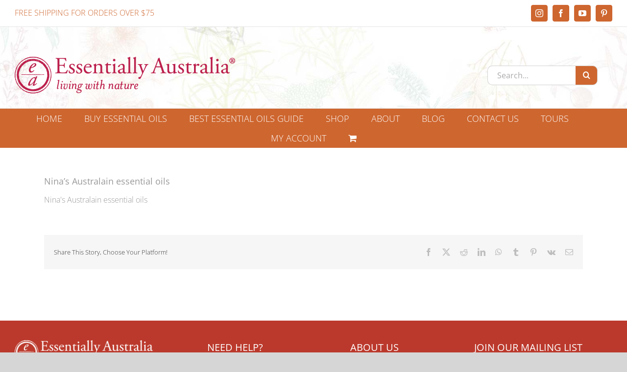

--- FILE ---
content_type: text/html; charset=UTF-8
request_url: https://essentiallyaustralia.com.au/australian-gifts/ninas-australain-essential-oils/
body_size: 17892
content:
<!DOCTYPE html>
<html class="avada-html-layout-wide avada-html-header-position-top" lang="en-US" prefix="og: http://ogp.me/ns# fb: http://ogp.me/ns/fb#">
<head>
	<meta http-equiv="X-UA-Compatible" content="IE=edge" />
	<meta http-equiv="Content-Type" content="text/html; charset=utf-8"/>
	<meta name="viewport" content="width=device-width, initial-scale=1" />
	<meta name='robots' content='index, follow, max-image-preview:large, max-snippet:-1, max-video-preview:-1' />
	
	
<!-- Google Tag Manager for WordPress by gtm4wp.com -->
<script data-cfasync="false" data-pagespeed-no-defer>
	var gtm4wp_datalayer_name = "dataLayer";
	var dataLayer = dataLayer || [];
	const gtm4wp_use_sku_instead = 1;
	const gtm4wp_currency = 'AUD';
	const gtm4wp_product_per_impression = false;
	const gtm4wp_clear_ecommerce = false;
	const gtm4wp_datalayer_max_timeout = 2000;
</script>
<!-- End Google Tag Manager for WordPress by gtm4wp.com -->
	<!-- This site is optimized with the Yoast SEO Premium plugin v26.4 (Yoast SEO v26.4) - https://yoast.com/wordpress/plugins/seo/ -->
	<title>Nina&#039;s Australain essential oils - Essentially Australia</title>
	<link rel="canonical" href="https://essentiallyaustralia.com.au/australian-gifts/ninas-australain-essential-oils/" />
	<meta property="og:locale" content="en_US" />
	<meta property="og:type" content="article" />
	<meta property="og:title" content="Nina&#039;s Australain essential oils - Essentially Australia" />
	<meta property="og:description" content="Nina&#039;s Australain essential oils" />
	<meta property="og:url" content="https://essentiallyaustralia.com.au/australian-gifts/ninas-australain-essential-oils/" />
	<meta property="og:site_name" content="Essentially Australia" />
	<meta property="article:publisher" content="https://www.facebook.com/EssentiallyAustralia" />
	<script type="application/ld+json" class="yoast-schema-graph">{"@context":"https://schema.org","@graph":[{"@type":"WebPage","@id":"https://essentiallyaustralia.com.au/australian-gifts/ninas-australain-essential-oils/","url":"https://essentiallyaustralia.com.au/australian-gifts/ninas-australain-essential-oils/","name":"Nina's Australain essential oils - Essentially Australia","isPartOf":{"@id":"https://essentiallyaustralia.com.au/#website"},"primaryImageOfPage":{"@id":"https://essentiallyaustralia.com.au/australian-gifts/ninas-australain-essential-oils/#primaryimage"},"image":{"@id":"https://essentiallyaustralia.com.au/australian-gifts/ninas-australain-essential-oils/#primaryimage"},"thumbnailUrl":"","datePublished":"2020-05-21T02:53:13+00:00","breadcrumb":{"@id":"https://essentiallyaustralia.com.au/australian-gifts/ninas-australain-essential-oils/#breadcrumb"},"inLanguage":"en-US","potentialAction":[{"@type":"ReadAction","target":["https://essentiallyaustralia.com.au/australian-gifts/ninas-australain-essential-oils/"]}]},{"@type":"BreadcrumbList","@id":"https://essentiallyaustralia.com.au/australian-gifts/ninas-australain-essential-oils/#breadcrumb","itemListElement":[{"@type":"ListItem","position":1,"name":"Australian Gifts","item":"https://essentiallyaustralia.com.au/australian-gifts/"},{"@type":"ListItem","position":2,"name":"Nina&#8217;s Australain essential oils"}]},{"@type":"WebSite","@id":"https://essentiallyaustralia.com.au/#website","url":"https://essentiallyaustralia.com.au/","name":"Essentially Australia","description":"Australian Essential Oils","publisher":{"@id":"https://essentiallyaustralia.com.au/#organization"},"potentialAction":[{"@type":"SearchAction","target":{"@type":"EntryPoint","urlTemplate":"https://essentiallyaustralia.com.au/?s={search_term_string}"},"query-input":{"@type":"PropertyValueSpecification","valueRequired":true,"valueName":"search_term_string"}}],"inLanguage":"en-US"},{"@type":"Organization","@id":"https://essentiallyaustralia.com.au/#organization","name":"Essentially Australia","url":"https://essentiallyaustralia.com.au/","logo":{"@type":"ImageObject","inLanguage":"en-US","@id":"https://essentiallyaustralia.com.au/#/schema/logo/image/","url":"https://essentiallyaustralia.com.au/wp-content/uploads/2020/02/EA_logo_main.png","contentUrl":"https://essentiallyaustralia.com.au/wp-content/uploads/2020/02/EA_logo_main.png","width":450,"height":75,"caption":"Essentially Australia"},"image":{"@id":"https://essentiallyaustralia.com.au/#/schema/logo/image/"},"sameAs":["https://www.facebook.com/EssentiallyAustralia","https://www.instagram.com/essentiallyaustralia/","https://www.pinterest.com.au/essentiallyaust/","https://www.youtube.com/user/EssentiallyAustralia"]}]}</script>
	<!-- / Yoast SEO Premium plugin. -->


<link rel="alternate" type="application/rss+xml" title="Essentially Australia &raquo; Feed" href="https://essentiallyaustralia.com.au/feed/" />
<link rel="alternate" type="application/rss+xml" title="Essentially Australia &raquo; Comments Feed" href="https://essentiallyaustralia.com.au/comments/feed/" />
		
		
		
				<link rel="alternate" type="application/rss+xml" title="Essentially Australia &raquo; Nina&#8217;s Australain essential oils Comments Feed" href="https://essentiallyaustralia.com.au/australian-gifts/ninas-australain-essential-oils/feed/" />
				
		<meta property="og:locale" content="en_US"/>
		<meta property="og:type" content="article"/>
		<meta property="og:site_name" content="Essentially Australia"/>
		<meta property="og:title" content="Nina&#039;s Australain essential oils - Essentially Australia"/>
				<meta property="og:url" content="https://essentiallyaustralia.com.au/australian-gifts/ninas-australain-essential-oils/"/>
																				<meta property="og:image" content="https://essentiallyaustralia.com.au/wp-content/uploads/2020/02/EA_logo_main.png"/>
		<meta property="og:image:width" content="450"/>
		<meta property="og:image:height" content="75"/>
		<meta property="og:image:type" content="image/png"/>
				<script>
window._wpemojiSettings = {"baseUrl":"https:\/\/s.w.org\/images\/core\/emoji\/16.0.1\/72x72\/","ext":".png","svgUrl":"https:\/\/s.w.org\/images\/core\/emoji\/16.0.1\/svg\/","svgExt":".svg","source":{"concatemoji":"https:\/\/essentiallyaustralia.com.au\/wp-includes\/js\/wp-emoji-release.min.js?ver=6.8.3"}};
/*! This file is auto-generated */
!function(s,n){var o,i,e;function c(e){try{var t={supportTests:e,timestamp:(new Date).valueOf()};sessionStorage.setItem(o,JSON.stringify(t))}catch(e){}}function p(e,t,n){e.clearRect(0,0,e.canvas.width,e.canvas.height),e.fillText(t,0,0);var t=new Uint32Array(e.getImageData(0,0,e.canvas.width,e.canvas.height).data),a=(e.clearRect(0,0,e.canvas.width,e.canvas.height),e.fillText(n,0,0),new Uint32Array(e.getImageData(0,0,e.canvas.width,e.canvas.height).data));return t.every(function(e,t){return e===a[t]})}function u(e,t){e.clearRect(0,0,e.canvas.width,e.canvas.height),e.fillText(t,0,0);for(var n=e.getImageData(16,16,1,1),a=0;a<n.data.length;a++)if(0!==n.data[a])return!1;return!0}function f(e,t,n,a){switch(t){case"flag":return n(e,"\ud83c\udff3\ufe0f\u200d\u26a7\ufe0f","\ud83c\udff3\ufe0f\u200b\u26a7\ufe0f")?!1:!n(e,"\ud83c\udde8\ud83c\uddf6","\ud83c\udde8\u200b\ud83c\uddf6")&&!n(e,"\ud83c\udff4\udb40\udc67\udb40\udc62\udb40\udc65\udb40\udc6e\udb40\udc67\udb40\udc7f","\ud83c\udff4\u200b\udb40\udc67\u200b\udb40\udc62\u200b\udb40\udc65\u200b\udb40\udc6e\u200b\udb40\udc67\u200b\udb40\udc7f");case"emoji":return!a(e,"\ud83e\udedf")}return!1}function g(e,t,n,a){var r="undefined"!=typeof WorkerGlobalScope&&self instanceof WorkerGlobalScope?new OffscreenCanvas(300,150):s.createElement("canvas"),o=r.getContext("2d",{willReadFrequently:!0}),i=(o.textBaseline="top",o.font="600 32px Arial",{});return e.forEach(function(e){i[e]=t(o,e,n,a)}),i}function t(e){var t=s.createElement("script");t.src=e,t.defer=!0,s.head.appendChild(t)}"undefined"!=typeof Promise&&(o="wpEmojiSettingsSupports",i=["flag","emoji"],n.supports={everything:!0,everythingExceptFlag:!0},e=new Promise(function(e){s.addEventListener("DOMContentLoaded",e,{once:!0})}),new Promise(function(t){var n=function(){try{var e=JSON.parse(sessionStorage.getItem(o));if("object"==typeof e&&"number"==typeof e.timestamp&&(new Date).valueOf()<e.timestamp+604800&&"object"==typeof e.supportTests)return e.supportTests}catch(e){}return null}();if(!n){if("undefined"!=typeof Worker&&"undefined"!=typeof OffscreenCanvas&&"undefined"!=typeof URL&&URL.createObjectURL&&"undefined"!=typeof Blob)try{var e="postMessage("+g.toString()+"("+[JSON.stringify(i),f.toString(),p.toString(),u.toString()].join(",")+"));",a=new Blob([e],{type:"text/javascript"}),r=new Worker(URL.createObjectURL(a),{name:"wpTestEmojiSupports"});return void(r.onmessage=function(e){c(n=e.data),r.terminate(),t(n)})}catch(e){}c(n=g(i,f,p,u))}t(n)}).then(function(e){for(var t in e)n.supports[t]=e[t],n.supports.everything=n.supports.everything&&n.supports[t],"flag"!==t&&(n.supports.everythingExceptFlag=n.supports.everythingExceptFlag&&n.supports[t]);n.supports.everythingExceptFlag=n.supports.everythingExceptFlag&&!n.supports.flag,n.DOMReady=!1,n.readyCallback=function(){n.DOMReady=!0}}).then(function(){return e}).then(function(){var e;n.supports.everything||(n.readyCallback(),(e=n.source||{}).concatemoji?t(e.concatemoji):e.wpemoji&&e.twemoji&&(t(e.twemoji),t(e.wpemoji)))}))}((window,document),window._wpemojiSettings);
</script>
<link data-optimized="2" rel="stylesheet" href="https://essentiallyaustralia.com.au/wp-content/litespeed/css/4748ef2a59216f3ed66d707a7e58b6fe.css?ver=83f3f" />















<script src="https://essentiallyaustralia.com.au/wp-includes/js/jquery/jquery.min.js?ver=3.7.1" id="jquery-core-js"></script>
<script src="https://essentiallyaustralia.com.au/wp-includes/js/jquery/jquery-migrate.min.js?ver=3.4.1" id="jquery-migrate-js"></script>
<script src="https://essentiallyaustralia.com.au/wp-content/plugins/woocommerce/assets/js/jquery-blockui/jquery.blockUI.min.js?ver=2.7.0-wc.10.3.7" id="wc-jquery-blockui-js" data-wp-strategy="defer"></script>
<script id="wc-add-to-cart-js-extra">
var wc_add_to_cart_params = {"ajax_url":"\/wp-admin\/admin-ajax.php","wc_ajax_url":"\/?wc-ajax=%%endpoint%%","i18n_view_cart":"View cart","cart_url":"https:\/\/essentiallyaustralia.com.au\/cart\/","is_cart":"","cart_redirect_after_add":"no"};
</script>
<script src="https://essentiallyaustralia.com.au/wp-content/plugins/woocommerce/assets/js/frontend/add-to-cart.min.js?ver=10.3.7" id="wc-add-to-cart-js" data-wp-strategy="defer"></script>
<script src="https://essentiallyaustralia.com.au/wp-content/plugins/woocommerce/assets/js/js-cookie/js.cookie.min.js?ver=2.1.4-wc.10.3.7" id="wc-js-cookie-js" defer data-wp-strategy="defer"></script>
<script id="woocommerce-js-extra">
var woocommerce_params = {"ajax_url":"\/wp-admin\/admin-ajax.php","wc_ajax_url":"\/?wc-ajax=%%endpoint%%","i18n_password_show":"Show password","i18n_password_hide":"Hide password"};
</script>
<script src="https://essentiallyaustralia.com.au/wp-content/plugins/woocommerce/assets/js/frontend/woocommerce.min.js?ver=10.3.7" id="woocommerce-js" defer data-wp-strategy="defer"></script>
<script src="https://essentiallyaustralia.com.au/wp-content/plugins/js_composer/assets/js/vendors/woocommerce-add-to-cart.js?ver=6.1" id="vc_woocommerce-add-to-cart-js-js"></script>
<script src="https://essentiallyaustralia.com.au/wp-content/plugins/woocommerce/assets/js/photoswipe/photoswipe.min.js?ver=4.1.1-wc.10.3.7" id="wc-photoswipe-js" defer data-wp-strategy="defer"></script>
<script src="https://essentiallyaustralia.com.au/wp-content/plugins/woocommerce/assets/js/photoswipe/photoswipe-ui-default.min.js?ver=4.1.1-wc.10.3.7" id="wc-photoswipe-ui-default-js" defer data-wp-strategy="defer"></script>
<link rel="https://api.w.org/" href="https://essentiallyaustralia.com.au/wp-json/" /><link rel="alternate" title="JSON" type="application/json" href="https://essentiallyaustralia.com.au/wp-json/wp/v2/media/11175" /><link rel="EditURI" type="application/rsd+xml" title="RSD" href="https://essentiallyaustralia.com.au/xmlrpc.php?rsd" />
<meta name="generator" content="WordPress 6.8.3" />
<meta name="generator" content="WooCommerce 10.3.7" />
<link rel='shortlink' href='https://essentiallyaustralia.com.au/?p=11175' />
<link rel="alternate" title="oEmbed (JSON)" type="application/json+oembed" href="https://essentiallyaustralia.com.au/wp-json/oembed/1.0/embed?url=https%3A%2F%2Fessentiallyaustralia.com.au%2Faustralian-gifts%2Fninas-australain-essential-oils%2F" />
<link rel="alternate" title="oEmbed (XML)" type="text/xml+oembed" href="https://essentiallyaustralia.com.au/wp-json/oembed/1.0/embed?url=https%3A%2F%2Fessentiallyaustralia.com.au%2Faustralian-gifts%2Fninas-australain-essential-oils%2F&#038;format=xml" />
<?php
$schema = get_post_meta(get_the_ID(), 'schema', true);
if(!empty($schema)) {
 echo $schema;
}
?>
<!-- Google Tag Manager for WordPress by gtm4wp.com -->
<!-- GTM Container placement set to automatic -->
<script data-cfasync="false" data-pagespeed-no-defer>
	var dataLayer_content = {"pagePostType":"attachment","pagePostType2":"single-attachment","pagePostAuthor":"Greg Trevena"};
	dataLayer.push( dataLayer_content );
</script>
<script data-cfasync="false" data-pagespeed-no-defer>
(function(w,d,s,l,i){w[l]=w[l]||[];w[l].push({'gtm.start':
new Date().getTime(),event:'gtm.js'});var f=d.getElementsByTagName(s)[0],
j=d.createElement(s),dl=l!='dataLayer'?'&l='+l:'';j.async=true;j.src=
'//www.googletagmanager.com/gtm.js?id='+i+dl;f.parentNode.insertBefore(j,f);
})(window,document,'script','dataLayer','GTM-5NSP55F');
</script>
<!-- End Google Tag Manager for WordPress by gtm4wp.com -->        <!--noptimize-->
        <!-- Global site tag (gtag.js) - Google Ads: 985365018 -->
        <script async
                src="https://www.googletagmanager.com/gtag/js?id=AW-985365018"></script>
        <script>
            window.dataLayer = window.dataLayer || [];

            function gtag() {
                dataLayer.push(arguments);
            }

            gtag('js', new Date());

            gtag('config', 'AW-985365018');
        </script>
        <!--/noptimize-->

        	<noscript><style>.woocommerce-product-gallery{ opacity: 1 !important; }</style></noscript>
	<meta name="generator" content="Powered by WPBakery Page Builder - drag and drop page builder for WordPress."/>
<link rel="modulepreload" href="https://essentiallyaustralia.com.au/wp-content/plugins/advanced-coupons-for-woocommerce-free/dist/common/NoticesPlugin.4b31c3cc.js"  /><link rel="modulepreload" href="https://essentiallyaustralia.com.au/wp-content/plugins/advanced-coupons-for-woocommerce/dist/common/NoticesPlugin.cbb0e416.js" /><link rel="modulepreload" href="https://essentiallyaustralia.com.au/wp-content/plugins/advanced-coupons-for-woocommerce-free/dist/common/NoticesPlugin.4b31c3cc.js"  /><link rel="modulepreload" href="https://essentiallyaustralia.com.au/wp-content/plugins/advanced-coupons-for-woocommerce/dist/common/NoticesPlugin.cbb0e416.js" /><link rel="icon" href="https://essentiallyaustralia.com.au/wp-content/uploads/2020/02/cropped-logo_favicon-32x32.jpg" sizes="32x32" />
<link rel="icon" href="https://essentiallyaustralia.com.au/wp-content/uploads/2020/02/cropped-logo_favicon-192x192.jpg" sizes="192x192" />
<link rel="apple-touch-icon" href="https://essentiallyaustralia.com.au/wp-content/uploads/2020/02/cropped-logo_favicon-180x180.jpg" />
<meta name="msapplication-TileImage" content="https://essentiallyaustralia.com.au/wp-content/uploads/2020/02/cropped-logo_favicon-270x270.jpg" />
		
				<script type="text/javascript">
			var doc = document.documentElement;
			doc.setAttribute( 'data-useragent', navigator.userAgent );
		</script>
		<noscript><style> .wpb_animate_when_almost_visible { opacity: 1; }</style></noscript>
	</head>

<body data-rsssl=1 class="attachment wp-singular attachment-template-default single single-attachment postid-11175 attachmentid-11175 attachment-vnd.openxmlformats-officedocument.wordprocessingml.document wp-theme-Avada wp-child-theme-Avada-Child-Theme theme-Avada woocommerce-no-js fusion-image-hovers fusion-pagination-sizing fusion-button_type-flat fusion-button_span-no fusion-button_gradient-linear avada-image-rollover-circle-yes avada-image-rollover-yes avada-image-rollover-direction-left wpb-js-composer js-comp-ver-6.1 vc_responsive fusion-body ltr no-tablet-sticky-header no-mobile-sticky-header no-mobile-slidingbar no-mobile-totop avada-has-rev-slider-styles fusion-disable-outline fusion-sub-menu-fade mobile-logo-pos-left layout-wide-mode avada-has-boxed-modal-shadow- layout-scroll-offset-full avada-has-zero-margin-offset-top fusion-top-header menu-text-align-center fusion-woo-product-design-classic fusion-woo-shop-page-columns-4 fusion-woo-related-columns-4 fusion-woo-archive-page-columns-3 fusion-woocommerce-equal-heights avada-has-woo-gallery-disabled woo-sale-badge-circle woo-outofstock-badge-top_bar mobile-menu-design-modern fusion-show-pagination-text fusion-header-layout-v4 avada-responsive avada-footer-fx-none avada-menu-highlight-style-bar fusion-search-form-classic fusion-main-menu-search-dropdown fusion-avatar-square avada-dropdown-styles avada-blog-layout-medium avada-blog-archive-layout-grid avada-header-shadow-no avada-menu-icon-position-left avada-has-megamenu-shadow avada-has-mainmenu-dropdown-divider avada-has-header-100-width avada-has-mobile-menu-search avada-has-100-footer avada-has-breadcrumb-mobile-hidden avada-has-titlebar-hide avada-has-header-bg-image avada-header-bg-repeat avada-has-header-bg-full avada-has-pagination-width_height avada-flyout-menu-direction-fade avada-ec-views-v1" data-awb-post-id="11175">
	
<!-- GTM Container placement set to automatic -->
<!-- Google Tag Manager (noscript) -->
				<noscript><iframe src="https://www.googletagmanager.com/ns.html?id=GTM-5NSP55F" height="0" width="0" style="display:none;visibility:hidden" aria-hidden="true"></iframe></noscript>
<!-- End Google Tag Manager (noscript) -->	<a class="skip-link screen-reader-text" href="#content">Skip to content</a>

	<div id="boxed-wrapper">
		
		<div id="wrapper" class="fusion-wrapper">
			<div id="home" style="position:relative;top:-1px;"></div>
							
					
			<header class="fusion-header-wrapper">
				<div class="fusion-header-v4 fusion-logo-alignment fusion-logo-left fusion-sticky-menu- fusion-sticky-logo-1 fusion-mobile-logo- fusion-sticky-menu-only fusion-header-menu-align-center fusion-mobile-menu-design-modern">
					
<div class="fusion-secondary-header">
	<div class="fusion-row">
					<div class="fusion-alignleft">
				<div class="fusion-contact-info"><span class="fusion-contact-info-phone-number">FREE SHIPPING FOR ORDERS OVER $75</span></div>			</div>
							<div class="fusion-alignright">
				<div class="fusion-social-links-header"><div class="fusion-social-networks boxed-icons"><div class="fusion-social-networks-wrapper"><a  class="fusion-social-network-icon fusion-tooltip fusion-instagram awb-icon-instagram" style data-placement="bottom" data-title="Instagram" data-toggle="tooltip" title="Instagram" href="https://www.instagram.com/essentiallyaustralia/" target="_blank" rel="noopener noreferrer"><span class="screen-reader-text">Instagram</span></a><a  class="fusion-social-network-icon fusion-tooltip fusion-facebook awb-icon-facebook" style data-placement="bottom" data-title="Facebook" data-toggle="tooltip" title="Facebook" href="https://www.facebook.com/EssentiallyAustralia" target="_blank" rel="noreferrer"><span class="screen-reader-text">Facebook</span></a><a  class="fusion-social-network-icon fusion-tooltip fusion-youtube awb-icon-youtube" style data-placement="bottom" data-title="YouTube" data-toggle="tooltip" title="YouTube" href="https://www.youtube.com/user/EssentiallyAustralia" target="_blank" rel="noopener noreferrer"><span class="screen-reader-text">YouTube</span></a><a  class="fusion-social-network-icon fusion-tooltip fusion-pinterest awb-icon-pinterest" style data-placement="bottom" data-title="Pinterest" data-toggle="tooltip" title="Pinterest" href="https://www.pinterest.com.au/essentiallyaust/" target="_blank" rel="noopener noreferrer"><span class="screen-reader-text">Pinterest</span></a></div></div></div>			</div>
			</div>
</div>
<div class="fusion-header-sticky-height"></div>
<div class="fusion-sticky-header-wrapper"> <!-- start fusion sticky header wrapper -->
	<div class="fusion-header">
		<div class="fusion-row">
							<div class="fusion-logo" data-margin-top="31px" data-margin-bottom="0px" data-margin-left="0px" data-margin-right="0px">
			<a class="fusion-logo-link"  href="https://essentiallyaustralia.com.au/" >

						<!-- standard logo -->
			<img src="https://essentiallyaustralia.com.au/wp-content/uploads/2020/02/EA_logo_main.png" srcset="https://essentiallyaustralia.com.au/wp-content/uploads/2020/02/EA_logo_main.png 1x" width="450" height="75" alt="Essentially Australia Logo" data-retina_logo_url="" class="fusion-standard-logo" />

			
											<!-- sticky header logo -->
				<img src="https://essentiallyaustralia.com.au/wp-content/uploads/2020/02/logo_main.png" srcset="https://essentiallyaustralia.com.au/wp-content/uploads/2020/02/logo_main.png 1x" width="300" height="53" alt="Essentially Australia Logo" data-retina_logo_url="" class="fusion-sticky-logo" />
					</a>
		
<div class="fusion-header-content-3-wrapper">
			<h3 class="fusion-header-tagline">
					</h3>
		<div class="fusion-secondary-menu-search">
					<form role="search" class="searchform fusion-search-form  fusion-search-form-classic" method="get" action="https://essentiallyaustralia.com.au/">
			<div class="fusion-search-form-content">

				
				<div class="fusion-search-field search-field">
					<label><span class="screen-reader-text">Search for:</span>
													<input type="search" value="" name="s" class="s" placeholder="Search..." required aria-required="true" aria-label="Search..."/>
											</label>
				</div>
				<div class="fusion-search-button search-button">
					<input type="submit" class="fusion-search-submit searchsubmit" aria-label="Search" value="&#xf002;" />
									</div>

				
			</div>


			
		</form>
				</div>
	</div>
</div>
								<div class="fusion-mobile-menu-icons">
							<a href="#" class="fusion-icon awb-icon-bars" aria-label="Toggle mobile menu" aria-expanded="false"></a>
		
					<a href="#" class="fusion-icon awb-icon-search" aria-label="Toggle mobile search"></a>
		
		
					<a href="https://essentiallyaustralia.com.au/cart/" class="fusion-icon awb-icon-shopping-cart"  aria-label="Toggle mobile cart"></a>
			</div>
			
					</div>
	</div>
	<div class="fusion-secondary-main-menu">
		<div class="fusion-row">
			<nav class="fusion-main-menu" aria-label="Main Menu"><ul id="menu-main-menu" class="fusion-menu"><li  id="menu-item-51"  class="menu-item menu-item-type-post_type menu-item-object-page menu-item-home menu-item-51"  data-item-id="51"><a  href="https://essentiallyaustralia.com.au/" class="fusion-bar-highlight"><span class="menu-text">Home</span></a></li><li  id="menu-item-19850"  class="menu-item menu-item-type-custom menu-item-object-custom menu-item-has-children menu-item-19850 fusion-dropdown-menu"  data-item-id="19850"><a  href="https://essentiallyaustralia.com.au/shop/" class="fusion-bar-highlight"><span class="menu-text">Buy Essential Oils</span></a><ul class="sub-menu"><li  id="menu-item-10291"  class="menu-item menu-item-type-custom menu-item-object-custom menu-item-10291 fusion-dropdown-submenu" ><a  href="https://essentiallyaustralia.com.au/product-category/australian-essential-oils/" class="fusion-bar-highlight"><span>Australian Essential Oils</span></a></li><li  id="menu-item-10292"  class="menu-item menu-item-type-custom menu-item-object-custom menu-item-10292 fusion-dropdown-submenu" ><a  href="https://essentiallyaustralia.com.au/product-category/essential-oil-boxes/" class="fusion-bar-highlight"><span>Essential Oil Boxes</span></a></li><li  id="menu-item-10293"  class="menu-item menu-item-type-custom menu-item-object-custom menu-item-10293 fusion-dropdown-submenu" ><a  href="https://essentiallyaustralia.com.au/product-category/essential-oil-collections/" class="fusion-bar-highlight"><span>3 Oil Gift Packs</span></a></li><li  id="menu-item-10294"  class="menu-item menu-item-type-custom menu-item-object-custom menu-item-10294 fusion-dropdown-submenu" ><a  href="https://essentiallyaustralia.com.au/product-category/food-grade-essential-oils/" class="fusion-bar-highlight"><span>Food Grade Essential Oils</span></a></li><li  id="menu-item-10295"  class="menu-item menu-item-type-custom menu-item-object-custom menu-item-10295 fusion-dropdown-submenu" ><a  href="https://essentiallyaustralia.com.au/product-category/hydrosols/" class="fusion-bar-highlight"><span>Hydrosols</span></a></li><li  id="menu-item-10296"  class="menu-item menu-item-type-custom menu-item-object-custom menu-item-10296 fusion-dropdown-submenu" ><a  href="https://essentiallyaustralia.com.au/product-category/carrier-oils/" class="fusion-bar-highlight"><span>Carrier Oils</span></a></li><li  id="menu-item-10298"  class="menu-item menu-item-type-post_type menu-item-object-page menu-item-10298 fusion-dropdown-submenu" ><a  href="https://essentiallyaustralia.com.au/free-meditation-videos/" class="fusion-bar-highlight"><span>Free Meditation Videos</span></a></li><li  id="menu-item-10300"  class="menu-item menu-item-type-custom menu-item-object-custom menu-item-10300 fusion-dropdown-submenu" ><a  href="https://essentiallyaustralia.com.au/product/a-guide-to-australian-native-essential-oils-copy" class="fusion-bar-highlight"><span>Essential Oil Book</span></a></li><li  id="menu-item-10288"  class="menu-item menu-item-type-custom menu-item-object-custom menu-item-10288 fusion-dropdown-submenu" ><a  href="/australian-native-oracle-cards" class="fusion-bar-highlight"><span>Australian Oracle Cards</span></a></li><li  id="menu-item-13393"  class="menu-item menu-item-type-custom menu-item-object-custom menu-item-13393 fusion-dropdown-submenu" ><a  href="https://essentiallyaustralia.com.au/product/gift-cards/" class="fusion-bar-highlight"><span>Gift Vouchers</span></a></li></ul></li><li  id="menu-item-136"  class="menu-item menu-item-type-post_type menu-item-object-page menu-item-has-children menu-item-136 fusion-dropdown-menu"  data-item-id="136"><a  href="https://essentiallyaustralia.com.au/best-essential-oils/" class="fusion-bar-highlight"><span class="menu-text">BEST ESSENTIAL OILS GUIDE</span></a><ul class="sub-menu"><li  id="menu-item-238"  class="menu-item menu-item-type-post_type menu-item-object-page menu-item-238 fusion-dropdown-submenu" ><a  href="https://essentiallyaustralia.com.au/aromatherapy-essential-oils/" class="fusion-bar-highlight"><span>Aromatherapy Essential Oils</span></a></li><li  id="menu-item-234"  class="menu-item menu-item-type-post_type menu-item-object-page menu-item-234 fusion-dropdown-submenu" ><a  href="https://essentiallyaustralia.com.au/best-essential-oils/" class="fusion-bar-highlight"><span>Best Essential Oils Guide</span></a></li><li  id="menu-item-232"  class="menu-item menu-item-type-post_type menu-item-object-page menu-item-232 fusion-dropdown-submenu" ><a  href="https://essentiallyaustralia.com.au/using-australian-essential-oils-safely/" class="fusion-bar-highlight"><span>Using Australian Essential Oils Safely</span></a></li><li  id="menu-item-240"  class="menu-item menu-item-type-post_type menu-item-object-page menu-item-240 fusion-dropdown-submenu" ><a  href="https://essentiallyaustralia.com.au/essential-oils-guide/essential-oil-benefits/" class="fusion-bar-highlight"><span>Essential Oil Benefits</span></a></li><li  id="menu-item-11344"  class="menu-item menu-item-type-post_type menu-item-object-page menu-item-11344 fusion-dropdown-submenu" ><a  href="https://essentiallyaustralia.com.au/essential-oils-guide/australian-essential-oil-blends/" class="fusion-bar-highlight"><span>Australian Essential Oil Blends</span></a></li></ul></li><li  id="menu-item-21055"  class="menu-item menu-item-type-post_type menu-item-object-page menu-item-21055"  data-item-id="21055"><a  href="https://essentiallyaustralia.com.au/shop/" class="fusion-bar-highlight"><span class="menu-text">SHOP</span></a></li><li  id="menu-item-10541"  class="menu-item menu-item-type-custom menu-item-object-custom menu-item-has-children menu-item-10541 fusion-dropdown-menu"  data-item-id="10541"><a  class="fusion-bar-highlight"><span class="menu-text">About</span></a><ul class="sub-menu"><li  id="menu-item-220"  class="menu-item menu-item-type-post_type menu-item-object-page menu-item-220 fusion-dropdown-submenu" ><a  href="https://essentiallyaustralia.com.au/about-us/" class="fusion-bar-highlight"><span>About Us</span></a></li><li  id="menu-item-229"  class="menu-item menu-item-type-post_type menu-item-object-page menu-item-229 fusion-dropdown-submenu" ><a  href="https://essentiallyaustralia.com.au/about-us/our-plantation/" class="fusion-bar-highlight"><span>Our Plantation</span></a></li><li  id="menu-item-221"  class="menu-item menu-item-type-post_type menu-item-object-page menu-item-221 fusion-dropdown-submenu" ><a  href="https://essentiallyaustralia.com.au/about-us/an-australian-experience/" class="fusion-bar-highlight"><span>An Australian Experience</span></a></li><li  id="menu-item-10290"  class="menu-item menu-item-type-post_type menu-item-object-page menu-item-10290 fusion-dropdown-submenu" ><a  href="https://essentiallyaustralia.com.au/australian-essential-oil-lecturer/" class="fusion-bar-highlight"><span>Australian Essential Oil Lecturer</span></a></li><li  id="menu-item-231"  class="menu-item menu-item-type-post_type menu-item-object-page menu-item-231 fusion-dropdown-submenu" ><a  href="https://essentiallyaustralia.com.au/testimonials/" class="fusion-bar-highlight"><span>Testimonials</span></a></li><li  id="menu-item-223"  class="menu-item menu-item-type-post_type menu-item-object-page menu-item-223 fusion-dropdown-submenu" ><a  href="https://essentiallyaustralia.com.au/about-us/australian-essential-oil-specialist/" class="fusion-bar-highlight"><span>Australian Essential Oil Specialist</span></a></li><li  id="menu-item-226"  class="menu-item menu-item-type-post_type menu-item-object-page menu-item-226 fusion-dropdown-submenu" ><a  href="https://essentiallyaustralia.com.au/essential-oils-australia-possesses/" class="fusion-bar-highlight"><span>Essential Oils Australia Possesses</span></a></li></ul></li><li  id="menu-item-49"  class="menu-item menu-item-type-post_type menu-item-object-page current_page_parent menu-item-49"  data-item-id="49"><a  href="https://essentiallyaustralia.com.au/news/" class="fusion-bar-highlight"><span class="menu-text">BLOG</span></a></li><li  id="menu-item-10277"  class="menu-item menu-item-type-post_type menu-item-object-page menu-item-10277"  data-item-id="10277"><a  href="https://essentiallyaustralia.com.au/contact-us/" class="fusion-bar-highlight"><span class="menu-text">CONTACT US</span></a></li><li  id="menu-item-20486"  class="menu-item menu-item-type-post_type menu-item-object-page menu-item-20486"  data-item-id="20486"><a  href="https://essentiallyaustralia.com.au/essential-oil-group-tours/" class="fusion-bar-highlight"><span class="menu-text">TOURS</span></a></li><li class="menu-item fusion-dropdown-menu menu-item-has-children fusion-custom-menu-item fusion-menu-login-box"><a href="https://essentiallyaustralia.com.au/my-account/" aria-haspopup="true" class="fusion-bar-highlight"><span class="menu-text">My Account</span></a><div class="fusion-custom-menu-item-contents"><form action="https://essentiallyaustralia.com.au/coolsplash/" name="loginform" method="post"><p><input type="text" class="input-text" name="log" id="username-main-menu-697523b7c3476" value="" placeholder="Username" /></p><p><input type="password" class="input-text" name="pwd" id="password-main-menu-697523b7c3476" value="" placeholder="Password" /></p><p class="fusion-remember-checkbox"><label for="fusion-menu-login-box-rememberme-main-menu-697523b7c3476"><input name="rememberme" type="checkbox" id="fusion-menu-login-box-rememberme" value="forever"> Remember Me</label></p><input type="hidden" name="fusion_woo_login_box" value="true" /><p class="fusion-login-box-submit"><input type="submit" name="wp-submit" id="wp-submit-main-menu-697523b7c3476" class="button button-small default comment-submit" value="Log In"><input type="hidden" name="redirect" value=""></p></form><a class="fusion-menu-login-box-register" href="https://essentiallyaustralia.com.au/my-account/" title="Register">Register</a></div></li><li class="fusion-custom-menu-item fusion-menu-cart fusion-main-menu-cart"><a class="fusion-main-menu-icon fusion-bar-highlight" href="https://essentiallyaustralia.com.au/cart/"><span class="menu-text" aria-label="View Cart"></span></a></li></ul></nav>
<nav class="fusion-mobile-nav-holder fusion-mobile-menu-text-align-left" aria-label="Main Menu Mobile"></nav>

			
<div class="fusion-clearfix"></div>
<div class="fusion-mobile-menu-search">
			<form role="search" class="searchform fusion-search-form  fusion-search-form-classic" method="get" action="https://essentiallyaustralia.com.au/">
			<div class="fusion-search-form-content">

				
				<div class="fusion-search-field search-field">
					<label><span class="screen-reader-text">Search for:</span>
													<input type="search" value="" name="s" class="s" placeholder="Search..." required aria-required="true" aria-label="Search..."/>
											</label>
				</div>
				<div class="fusion-search-button search-button">
					<input type="submit" class="fusion-search-submit searchsubmit" aria-label="Search" value="&#xf002;" />
									</div>

				
			</div>


			
		</form>
		</div>
		</div>
	</div>
</div> <!-- end fusion sticky header wrapper -->
				</div>
				<div class="fusion-clearfix"></div>
			</header>
								
							<div id="sliders-container" class="fusion-slider-visibility">
					</div>
				
					
							
			
						<main id="main" class="clearfix ">
				<div class="fusion-row" style="">

<section id="content" style="width: 100%;">
	
					<article id="post-11175" class="post post-11175 attachment type-attachment status-inherit hentry">
						
									
															<h1 class="entry-title fusion-post-title">Nina&#8217;s Australain essential oils</h1>										<div class="post-content">
				<p class="attachment"><a data-rel="iLightbox[postimages]" data-title="" data-caption="" href='https://essentiallyaustralia.com.au/wp-content/uploads/2020/05/Ninas-Australain-essential-oils.docx'>Nina's Australain essential oils</a></p>
							</div>

												<span class="vcard rich-snippet-hidden"><span class="fn"><a href="https://essentiallyaustralia.com.au/author/torrens/" title="Posts by Greg Trevena" rel="author">Greg Trevena</a></span></span><span class="updated rich-snippet-hidden">2020-05-21T02:53:13+10:00</span>													<div class="fusion-sharing-box fusion-theme-sharing-box fusion-single-sharing-box">
		<h4>Share This Story, Choose Your Platform!</h4>
		<div class="fusion-social-networks"><div class="fusion-social-networks-wrapper"><a  class="fusion-social-network-icon fusion-tooltip fusion-facebook awb-icon-facebook" style="color:var(--sharing_social_links_icon_color);" data-placement="top" data-title="Facebook" data-toggle="tooltip" title="Facebook" href="https://www.facebook.com/sharer.php?u=https%3A%2F%2Fessentiallyaustralia.com.au%2Faustralian-gifts%2Fninas-australain-essential-oils%2F&amp;t=Nina%E2%80%99s%20Australain%20essential%20oils" target="_blank" rel="noreferrer"><span class="screen-reader-text">Facebook</span></a><a  class="fusion-social-network-icon fusion-tooltip fusion-twitter awb-icon-twitter" style="color:var(--sharing_social_links_icon_color);" data-placement="top" data-title="X" data-toggle="tooltip" title="X" href="https://twitter.com/share?url=https%3A%2F%2Fessentiallyaustralia.com.au%2Faustralian-gifts%2Fninas-australain-essential-oils%2F&amp;text=Nina%E2%80%99s%20Australain%20essential%20oils" target="_blank" rel="noopener noreferrer"><span class="screen-reader-text">X</span></a><a  class="fusion-social-network-icon fusion-tooltip fusion-reddit awb-icon-reddit" style="color:var(--sharing_social_links_icon_color);" data-placement="top" data-title="Reddit" data-toggle="tooltip" title="Reddit" href="https://reddit.com/submit?url=https://essentiallyaustralia.com.au/australian-gifts/ninas-australain-essential-oils/&amp;title=Nina%E2%80%99s%20Australain%20essential%20oils" target="_blank" rel="noopener noreferrer"><span class="screen-reader-text">Reddit</span></a><a  class="fusion-social-network-icon fusion-tooltip fusion-linkedin awb-icon-linkedin" style="color:var(--sharing_social_links_icon_color);" data-placement="top" data-title="LinkedIn" data-toggle="tooltip" title="LinkedIn" href="https://www.linkedin.com/shareArticle?mini=true&amp;url=https%3A%2F%2Fessentiallyaustralia.com.au%2Faustralian-gifts%2Fninas-australain-essential-oils%2F&amp;title=Nina%E2%80%99s%20Australain%20essential%20oils&amp;summary=" target="_blank" rel="noopener noreferrer"><span class="screen-reader-text">LinkedIn</span></a><a  class="fusion-social-network-icon fusion-tooltip fusion-whatsapp awb-icon-whatsapp" style="color:var(--sharing_social_links_icon_color);" data-placement="top" data-title="WhatsApp" data-toggle="tooltip" title="WhatsApp" href="https://api.whatsapp.com/send?text=https%3A%2F%2Fessentiallyaustralia.com.au%2Faustralian-gifts%2Fninas-australain-essential-oils%2F" target="_blank" rel="noopener noreferrer"><span class="screen-reader-text">WhatsApp</span></a><a  class="fusion-social-network-icon fusion-tooltip fusion-tumblr awb-icon-tumblr" style="color:var(--sharing_social_links_icon_color);" data-placement="top" data-title="Tumblr" data-toggle="tooltip" title="Tumblr" href="https://www.tumblr.com/share/link?url=https%3A%2F%2Fessentiallyaustralia.com.au%2Faustralian-gifts%2Fninas-australain-essential-oils%2F&amp;name=Nina%E2%80%99s%20Australain%20essential%20oils&amp;description=" target="_blank" rel="noopener noreferrer"><span class="screen-reader-text">Tumblr</span></a><a  class="fusion-social-network-icon fusion-tooltip fusion-pinterest awb-icon-pinterest" style="color:var(--sharing_social_links_icon_color);" data-placement="top" data-title="Pinterest" data-toggle="tooltip" title="Pinterest" href="https://pinterest.com/pin/create/button/?url=https%3A%2F%2Fessentiallyaustralia.com.au%2Faustralian-gifts%2Fninas-australain-essential-oils%2F&amp;description=&amp;media=" target="_blank" rel="noopener noreferrer"><span class="screen-reader-text">Pinterest</span></a><a  class="fusion-social-network-icon fusion-tooltip fusion-vk awb-icon-vk" style="color:var(--sharing_social_links_icon_color);" data-placement="top" data-title="Vk" data-toggle="tooltip" title="Vk" href="https://vk.com/share.php?url=https%3A%2F%2Fessentiallyaustralia.com.au%2Faustralian-gifts%2Fninas-australain-essential-oils%2F&amp;title=Nina%E2%80%99s%20Australain%20essential%20oils&amp;description=" target="_blank" rel="noopener noreferrer"><span class="screen-reader-text">Vk</span></a><a  class="fusion-social-network-icon fusion-tooltip fusion-mail awb-icon-mail fusion-last-social-icon" style="color:var(--sharing_social_links_icon_color);" data-placement="top" data-title="Email" data-toggle="tooltip" title="Email" href="mailto:?body=https://essentiallyaustralia.com.au/australian-gifts/ninas-australain-essential-oils/&amp;subject=Nina%E2%80%99s%20Australain%20essential%20oils" target="_self" rel="noopener noreferrer"><span class="screen-reader-text">Email</span></a><div class="fusion-clearfix"></div></div></div>	</div>
														<section class="about-author">
																						<div class="fusion-title fusion-title-size-two sep-double sep-solid" style="margin-top:0px;margin-bottom:31px;">
					<h2 class="title-heading-left" style="margin:0;">
						About the Author: 						<a href="https://essentiallyaustralia.com.au/author/torrens/" title="Posts by Greg Trevena" rel="author">Greg Trevena</a>																	</h2>
					<span class="awb-title-spacer"></span>
					<div class="title-sep-container">
						<div class="title-sep sep-double sep-solid"></div>
					</div>
				</div>
										<div class="about-author-container">
							<div class="avatar">
								<img alt='' src='https://secure.gravatar.com/avatar/21768fb7180f4a103db78959ab0a46925d9de20c7a2edacbfb1801399f25b06a?s=72&#038;d=mm&#038;r=g' srcset='https://secure.gravatar.com/avatar/21768fb7180f4a103db78959ab0a46925d9de20c7a2edacbfb1801399f25b06a?s=144&#038;d=mm&#038;r=g 2x' class='avatar avatar-72 photo' height='72' width='72' decoding='async'/>							</div>
							<div class="description">
								Greg Trevena has been learning about Australian plants for over 30 years. His interest developed when seeing Australia’s ABC Television series, Bush Tucker Man, where he learnt about Australia’ native food and native medicine plants. As the 1990’s was to be the ‘Decade of Landcare’, he thought why not plant native trees that give you a crop, he has continued his research of Australian essential oils wherever possible.
Greg commenced a Lemon Myrtle essential oil retail business in 1999 and successfully sold it in 2009. In 2012 he started the Essentially Australia business. The Essentially Australia plantations were established in 2014 in the Byron Bay hinterland. Greg continues to search for new Australian essential oils with valuable and helpful uses.							</div>
						</div>
					</section>
								
																	</article>
	</section>
						
					</div>  <!-- fusion-row -->
				</main>  <!-- #main -->
				
				
								
					
		<div class="fusion-footer">
					
	<footer class="fusion-footer-widget-area fusion-widget-area">
		<div class="fusion-row">
			<div class="fusion-columns fusion-columns-4 fusion-widget-area">
				
																									<div class="fusion-column col-lg-3 col-md-3 col-sm-3">
							<section id="media_image-2" class="fusion-footer-widget-column widget widget_media_image"><img width="300" height="53" src="https://essentiallyaustralia.com.au/wp-content/uploads/2020/02/logo_footer.png" class="image wp-image-42  attachment-full size-full" alt="Australian Essential Oils" style="max-width: 100%; height: auto;" decoding="async" srcset="https://essentiallyaustralia.com.au/wp-content/uploads/2020/02/logo_footer-20x4.png 20w, https://essentiallyaustralia.com.au/wp-content/uploads/2020/02/logo_footer-200x35.png 200w, https://essentiallyaustralia.com.au/wp-content/uploads/2020/02/logo_footer.png 300w" sizes="(max-width: 300px) 100vw, 300px" /><div style="clear:both;"></div></section><section id="social_links-widget-2" class="fusion-footer-widget-column widget social_links">
		<div class="fusion-social-networks">

			<div class="fusion-social-networks-wrapper">
																												
						
																																			<a class="fusion-social-network-icon fusion-tooltip fusion-instagram awb-icon-instagram" href="https://www.instagram.com/essentiallyaustralia/"  data-placement="top" data-title="Instagram" data-toggle="tooltip" data-original-title=""  title="Instagram" aria-label="Instagram" rel="noopener noreferrer" target="_blank" style="font-size:30px;color:#fff;"></a>
											
										
																				
						
																																			<a class="fusion-social-network-icon fusion-tooltip fusion-facebook awb-icon-facebook" href="https://www.facebook.com/EssentiallyAustralia"  data-placement="top" data-title="Facebook" data-toggle="tooltip" data-original-title=""  title="Facebook" aria-label="Facebook" rel="noopener noreferrer" target="_blank" style="font-size:30px;color:#fff;"></a>
											
										
																				
						
																																			<a class="fusion-social-network-icon fusion-tooltip fusion-youtube awb-icon-youtube" href="https://www.youtube.com/user/EssentiallyAustralia"  data-placement="top" data-title="Youtube" data-toggle="tooltip" data-original-title=""  title="YouTube" aria-label="YouTube" rel="noopener noreferrer" target="_blank" style="font-size:30px;color:#fff;"></a>
											
										
																				
						
																																			<a class="fusion-social-network-icon fusion-tooltip fusion-pinterest awb-icon-pinterest" href="https://www.pinterest.com.au/essentiallyaust/"  data-placement="top" data-title="Pinterest" data-toggle="tooltip" data-original-title=""  title="Pinterest" aria-label="Pinterest" rel="noopener noreferrer" target="_blank" style="font-size:30px;color:#fff;"></a>
											
										
				
			</div>
		</div>

		<div style="clear:both;"></div></section>																					</div>
																										<div class="fusion-column col-lg-3 col-md-3 col-sm-3">
							<section id="nav_menu-2" class="fusion-footer-widget-column widget widget_nav_menu"><h4 class="widget-title">Need Help?</h4><div class="menu-footer-1-container"><ul id="menu-footer-1" class="menu"><li id="menu-item-11181" class="menu-item menu-item-type-post_type menu-item-object-page menu-item-11181"><a href="https://essentiallyaustralia.com.au/shop/">Buy Australian Essential Oils</a></li>
<li id="menu-item-10332" class="menu-item menu-item-type-post_type menu-item-object-page menu-item-10332"><a href="https://essentiallyaustralia.com.au/returns-policy/">Returns Policy</a></li>
<li id="menu-item-56" class="menu-item menu-item-type-post_type menu-item-object-page menu-item-56"><a href="https://essentiallyaustralia.com.au/shipping/">Shipping</a></li>
<li id="menu-item-10335" class="menu-item menu-item-type-post_type menu-item-object-page menu-item-10335"><a href="https://essentiallyaustralia.com.au/terms-and-conditions-privacy-policy/">Terms and Conditions / Privacy Policy</a></li>
</ul></div><div style="clear:both;"></div></section>																					</div>
																										<div class="fusion-column col-lg-3 col-md-3 col-sm-3">
							<section id="nav_menu-3" class="fusion-footer-widget-column widget widget_nav_menu"><h4 class="widget-title">About Us</h4><div class="menu-footer-2-container"><ul id="menu-footer-2" class="menu"><li id="menu-item-59" class="menu-item menu-item-type-post_type menu-item-object-page menu-item-59"><a href="https://essentiallyaustralia.com.au/about-us/">About Us</a></li>
<li id="menu-item-10338" class="menu-item menu-item-type-custom menu-item-object-custom menu-item-10338"><a href="#">Ingredients Glossary</a></li>
<li id="menu-item-61" class="menu-item menu-item-type-post_type menu-item-object-page menu-item-61"><a href="https://essentiallyaustralia.com.au/reviews/">Reviews</a></li>
<li id="menu-item-10337" class="menu-item menu-item-type-custom menu-item-object-custom menu-item-10337"><a href="https://essentiallyaustralia.com.au/sitemap_index.xml">Sitemap</a></li>
</ul></div><div style="clear:both;"></div></section>																					</div>
																										<div class="fusion-column fusion-column-last col-lg-3 col-md-3 col-sm-3">
							<section id="custom_html-2" class="widget_text fusion-footer-widget-column widget widget_custom_html"><h4 class="widget-title">Join Our Mailing List</h4><div class="textwidget custom-html-widget"><!-- Begin Mailchimp Signup Form -->


<div id="mc_embed_signup">
<form action="https://essentiallyaustralia.us18.list-manage.com/subscribe/post?u=7d79597007455ee04ca45816c&amp;id=0e5d2e5610" method="post" id="mc-embedded-subscribe-form" name="mc-embedded-subscribe-form" class="validate" target="_blank" novalidate>
    <div id="mc_embed_signup_scroll">
	
	<input type="email" value="" name="EMAIL" class="email" id="mce-EMAIL" placeholder="email address" required>
    <!-- real people should not fill this in and expect good things - do not remove this or risk form bot signups-->
    <div style="position: absolute; left: -5000px;" aria-hidden="true"><input type="text" name="b_7d79597007455ee04ca45816c_0e5d2e5610" tabindex="-1" value=""></div>
    <div class="clear"><input type="submit" value="Subscribe" name="subscribe" id="mc-embedded-subscribe" class="button"></div>
    </div>
</form>
</div>

<!--End mc_embed_signup--></div><div style="clear:both;"></div></section><section id="block-2" class="fusion-footer-widget-column widget widget_block widget_media_image">
<figure class="wp-block-image size-medium"><img decoding="async" width="300" height="22" src="https://essentiallyaustralia.com.au/wp-content/uploads/2021/11/afterpay-logo-svg-2-300x22.png" alt="" class="wp-image-14993" srcset="https://essentiallyaustralia.com.au/wp-content/uploads/2021/11/afterpay-logo-svg-2-200x15.png 200w, https://essentiallyaustralia.com.au/wp-content/uploads/2021/11/afterpay-logo-svg-2-300x22.png 300w, https://essentiallyaustralia.com.au/wp-content/uploads/2021/11/afterpay-logo-svg-2-400x29.png 400w, https://essentiallyaustralia.com.au/wp-content/uploads/2021/11/afterpay-logo-svg-2-500x37.png 500w, https://essentiallyaustralia.com.au/wp-content/uploads/2021/11/afterpay-logo-svg-2.png 597w" sizes="(max-width: 300px) 100vw, 300px" /></figure>
<div style="clear:both;"></div></section>																					</div>
																											
				<div class="fusion-clearfix"></div>
			</div> <!-- fusion-columns -->
		</div> <!-- fusion-row -->
	</footer> <!-- fusion-footer-widget-area -->

	
	<footer id="footer" class="fusion-footer-copyright-area fusion-footer-copyright-center">
		<div class="fusion-row">
			<div class="fusion-copyright-content">

				<div class="fusion-copyright-notice">
		<div>
		© Essentially Australia | All Rights Reserved | <a href="http://www.utopiacreative.com" target="_blank">website by</a> <a href="http://www.utopiacreative.com" target="_blank">Utopia</a>	</div>
</div>
<div class="fusion-social-links-footer">
	<div class="fusion-social-networks"><div class="fusion-social-networks-wrapper"><a  class="fusion-social-network-icon fusion-tooltip fusion-instagram awb-icon-instagram" style data-placement="top" data-title="Instagram" data-toggle="tooltip" title="Instagram" href="https://www.instagram.com/essentiallyaustralia/" target="_blank" rel="noopener noreferrer"><span class="screen-reader-text">Instagram</span></a><a  class="fusion-social-network-icon fusion-tooltip fusion-facebook awb-icon-facebook" style data-placement="top" data-title="Facebook" data-toggle="tooltip" title="Facebook" href="https://www.facebook.com/EssentiallyAustralia" target="_blank" rel="noreferrer"><span class="screen-reader-text">Facebook</span></a><a  class="fusion-social-network-icon fusion-tooltip fusion-youtube awb-icon-youtube" style data-placement="top" data-title="YouTube" data-toggle="tooltip" title="YouTube" href="https://www.youtube.com/user/EssentiallyAustralia" target="_blank" rel="noopener noreferrer"><span class="screen-reader-text">YouTube</span></a><a  class="fusion-social-network-icon fusion-tooltip fusion-pinterest awb-icon-pinterest" style data-placement="top" data-title="Pinterest" data-toggle="tooltip" title="Pinterest" href="https://www.pinterest.com.au/essentiallyaust/" target="_blank" rel="noopener noreferrer"><span class="screen-reader-text">Pinterest</span></a></div></div></div>

			</div> <!-- fusion-fusion-copyright-content -->
		</div> <!-- fusion-row -->
	</footer> <!-- #footer -->
		</div> <!-- fusion-footer -->

		
																</div> <!-- wrapper -->
		</div> <!-- #boxed-wrapper -->
				<a class="fusion-one-page-text-link fusion-page-load-link" tabindex="-1" href="#" aria-hidden="true">Page load link</a>

		<div class="avada-footer-scripts">
			<script type="speculationrules">
{"prefetch":[{"source":"document","where":{"and":[{"href_matches":"\/*"},{"not":{"href_matches":["\/wp-*.php","\/wp-admin\/*","\/wp-content\/uploads\/*","\/wp-content\/*","\/wp-content\/plugins\/*","\/wp-content\/themes\/Avada-Child-Theme\/*","\/wp-content\/themes\/Avada\/*","\/*\\?(.+)"]}},{"not":{"selector_matches":"a[rel~=\"nofollow\"]"}},{"not":{"selector_matches":".no-prefetch, .no-prefetch a"}}]},"eagerness":"conservative"}]}
</script>
<script type="text/javascript">var fusionNavIsCollapsed=function(e){var t,n;window.innerWidth<=e.getAttribute("data-breakpoint")?(e.classList.add("collapse-enabled"),e.classList.remove("awb-menu_desktop"),e.classList.contains("expanded")||(e.setAttribute("aria-expanded","false"),window.dispatchEvent(new Event("fusion-mobile-menu-collapsed",{bubbles:!0,cancelable:!0}))),(n=e.querySelectorAll(".menu-item-has-children.expanded")).length&&n.forEach(function(e){e.querySelector(".awb-menu__open-nav-submenu_mobile").setAttribute("aria-expanded","false")})):(null!==e.querySelector(".menu-item-has-children.expanded .awb-menu__open-nav-submenu_click")&&e.querySelector(".menu-item-has-children.expanded .awb-menu__open-nav-submenu_click").click(),e.classList.remove("collapse-enabled"),e.classList.add("awb-menu_desktop"),e.setAttribute("aria-expanded","true"),null!==e.querySelector(".awb-menu__main-ul")&&e.querySelector(".awb-menu__main-ul").removeAttribute("style")),e.classList.add("no-wrapper-transition"),clearTimeout(t),t=setTimeout(()=>{e.classList.remove("no-wrapper-transition")},400),e.classList.remove("loading")},fusionRunNavIsCollapsed=function(){var e,t=document.querySelectorAll(".awb-menu");for(e=0;e<t.length;e++)fusionNavIsCollapsed(t[e])};function avadaGetScrollBarWidth(){var e,t,n,l=document.createElement("p");return l.style.width="100%",l.style.height="200px",(e=document.createElement("div")).style.position="absolute",e.style.top="0px",e.style.left="0px",e.style.visibility="hidden",e.style.width="200px",e.style.height="150px",e.style.overflow="hidden",e.appendChild(l),document.body.appendChild(e),t=l.offsetWidth,e.style.overflow="scroll",t==(n=l.offsetWidth)&&(n=e.clientWidth),document.body.removeChild(e),jQuery("html").hasClass("awb-scroll")&&10<t-n?10:t-n}fusionRunNavIsCollapsed(),window.addEventListener("fusion-resize-horizontal",fusionRunNavIsCollapsed);</script>
        <!-- START Google Code for Dynamic Retargeting -->
            <script type="text/javascript">
                
                gtag('event', 'page_view', {
                    'send_to'       : 'AW-985365018',
                    'ecomm_pagetype': 'other'
                });
            </script>
            
        <!-- END Google Code for Dynamic Retargeting -->

        <!-- Custom Feeds for Instagram JS -->
<script type="text/javascript">
var sbiajaxurl = "https://essentiallyaustralia.com.au/wp-admin/admin-ajax.php";

</script>

<div class="cr-pswp pswp" tabindex="-1" role="dialog" aria-hidden="true">
	<div class="pswp__bg"></div>
	<div class="pswp__scroll-wrap">
		<div class="pswp__container">
			<div class="pswp__item"></div>
			<div class="pswp__item"></div>
			<div class="pswp__item"></div>
		</div>
		<div class="pswp__ui pswp__ui--hidden">
			<div class="pswp__top-bar">
				<div class="pswp__counter"></div>
				<button class="pswp__button pswp__button--close" aria-label="Close (Esc)"></button>
				<button class="pswp__button pswp__button--share" aria-label="Share"></button>
				<button class="pswp__button pswp__button--fs" aria-label="Toggle fullscreen"></button>
				<button class="pswp__button pswp__button--zoom" aria-label="Zoom in/out"></button>
				<div class="pswp__preloader">
					<div class="pswp__preloader__icn">
						<div class="pswp__preloader__cut">
							<div class="pswp__preloader__donut"></div>
						</div>
					</div>
				</div>
			</div>
			<div class="pswp__share-modal pswp__share-modal--hidden pswp__single-tap">
				<div class="pswp__share-tooltip"></div>
			</div>
			<button class="pswp__button pswp__button--arrow--left" aria-label="Previous (arrow left)"></button>
			<button class="pswp__button pswp__button--arrow--right" aria-label="Next (arrow right)"></button>
			<div class="pswp__caption">
				<div class="pswp__caption__center"></div>
			</div>
		</div>
	</div>
</div>
	<script>
		(function () {
			var c = document.body.className;
			c = c.replace(/woocommerce-no-js/, 'woocommerce-js');
			document.body.className = c;
		})();
	</script>
	




<script id="cr-frontend-js-js-extra">
var cr_ajax_object = {"ajax_url":"https:\/\/essentiallyaustralia.com.au\/wp-admin\/admin-ajax.php"};
var cr_ajax_object = {"ajax_url":"https:\/\/essentiallyaustralia.com.au\/wp-admin\/admin-ajax.php","disable_lightbox":"0"};
</script>
<script src="https://essentiallyaustralia.com.au/wp-content/plugins/customer-reviews-woocommerce/js/frontend.js?ver=5.90.0" id="cr-frontend-js-js"></script>
<script src="https://essentiallyaustralia.com.au/wp-content/plugins/customer-reviews-woocommerce/js/colcade.js?ver=5.90.0" id="cr-colcade-js"></script>
<script src="https://essentiallyaustralia.com.au/wp-content/plugins/duracelltomi-google-tag-manager/dist/js/gtm4wp-form-move-tracker.js?ver=1.22.2" id="gtm4wp-form-move-tracker-js"></script>
<script src="https://essentiallyaustralia.com.au/wp-content/plugins/duracelltomi-google-tag-manager/dist/js/gtm4wp-ecommerce-generic.js?ver=1.22.2" id="gtm4wp-ecommerce-generic-js"></script>
<script src="https://essentiallyaustralia.com.au/wp-content/plugins/duracelltomi-google-tag-manager/dist/js/gtm4wp-woocommerce.js?ver=1.22.2" id="gtm4wp-woocommerce-js"></script>
<script src="https://essentiallyaustralia.com.au/wp-includes/js/comment-reply.min.js?ver=6.8.3" id="comment-reply-js" async data-wp-strategy="async"></script>
<script src="https://essentiallyaustralia.com.au/wp-content/plugins/woocommerce/assets/js/sourcebuster/sourcebuster.min.js?ver=10.3.7" id="sourcebuster-js-js"></script>
<script id="wc-order-attribution-js-extra">
var wc_order_attribution = {"params":{"lifetime":1.0000000000000000818030539140313095458623138256371021270751953125e-5,"session":30,"base64":false,"ajaxurl":"https:\/\/essentiallyaustralia.com.au\/wp-admin\/admin-ajax.php","prefix":"wc_order_attribution_","allowTracking":true},"fields":{"source_type":"current.typ","referrer":"current_add.rf","utm_campaign":"current.cmp","utm_source":"current.src","utm_medium":"current.mdm","utm_content":"current.cnt","utm_id":"current.id","utm_term":"current.trm","utm_source_platform":"current.plt","utm_creative_format":"current.fmt","utm_marketing_tactic":"current.tct","session_entry":"current_add.ep","session_start_time":"current_add.fd","session_pages":"session.pgs","session_count":"udata.vst","user_agent":"udata.uag"}};
</script>
<script src="https://essentiallyaustralia.com.au/wp-content/plugins/woocommerce/assets/js/frontend/order-attribution.min.js?ver=10.3.7" id="wc-order-attribution-js"></script>
<script src="https://essentiallyaustralia.com.au/wp-content/themes/Avada/includes/lib/assets/min/js/library/cssua.js?ver=2.1.28" id="cssua-js"></script>
<script id="fusion-animations-js-extra">
var fusionAnimationsVars = {"status_css_animations":"desktop"};
</script>
<script src="https://essentiallyaustralia.com.au/wp-content/plugins/fusion-builder/assets/js/min/general/fusion-animations.js?ver=3.11.9" id="fusion-animations-js"></script>
<script src="https://essentiallyaustralia.com.au/wp-content/themes/Avada/includes/lib/assets/min/js/general/awb-tabs-widget.js?ver=3.11.9" id="awb-tabs-widget-js"></script>
<script src="https://essentiallyaustralia.com.au/wp-content/themes/Avada/includes/lib/assets/min/js/general/awb-vertical-menu-widget.js?ver=3.11.9" id="awb-vertical-menu-widget-js"></script>
<script src="https://essentiallyaustralia.com.au/wp-content/themes/Avada/includes/lib/assets/min/js/library/modernizr.js?ver=3.3.1" id="modernizr-js"></script>
<script id="fusion-js-extra">
var fusionJSVars = {"visibility_small":"640","visibility_medium":"1024"};
</script>
<script src="https://essentiallyaustralia.com.au/wp-content/themes/Avada/includes/lib/assets/min/js/general/fusion.js?ver=3.11.9" id="fusion-js"></script>
<script src="https://essentiallyaustralia.com.au/wp-content/themes/Avada/includes/lib/assets/min/js/library/bootstrap.transition.js?ver=3.3.6" id="bootstrap-transition-js"></script>
<script src="https://essentiallyaustralia.com.au/wp-content/themes/Avada/includes/lib/assets/min/js/library/bootstrap.tooltip.js?ver=3.3.5" id="bootstrap-tooltip-js"></script>
<script src="https://essentiallyaustralia.com.au/wp-content/themes/Avada/includes/lib/assets/min/js/library/jquery.easing.js?ver=1.3" id="jquery-easing-js"></script>
<script src="https://essentiallyaustralia.com.au/wp-content/themes/Avada/includes/lib/assets/min/js/library/jquery.fitvids.js?ver=1.1" id="jquery-fitvids-js"></script>
<script src="https://essentiallyaustralia.com.au/wp-content/themes/Avada/includes/lib/assets/min/js/library/jquery.flexslider.js?ver=2.7.2" id="jquery-flexslider-js"></script>
<script id="jquery-lightbox-js-extra">
var fusionLightboxVideoVars = {"lightbox_video_width":"1280","lightbox_video_height":"720"};
</script>
<script src="https://essentiallyaustralia.com.au/wp-content/themes/Avada/includes/lib/assets/min/js/library/jquery.ilightbox.js?ver=2.2.3" id="jquery-lightbox-js"></script>
<script src="https://essentiallyaustralia.com.au/wp-content/themes/Avada/includes/lib/assets/min/js/library/jquery.mousewheel.js?ver=3.0.6" id="jquery-mousewheel-js"></script>
<script src="https://essentiallyaustralia.com.au/wp-content/themes/Avada/includes/lib/assets/min/js/library/jquery.placeholder.js?ver=2.0.7" id="jquery-placeholder-js"></script>
<script src="https://essentiallyaustralia.com.au/wp-content/themes/Avada/includes/lib/assets/min/js/library/imagesLoaded.js?ver=3.1.8" id="images-loaded-js"></script>
<script id="fusion-equal-heights-js-extra">
var fusionEqualHeightVars = {"content_break_point":"800"};
</script>
<script src="https://essentiallyaustralia.com.au/wp-content/themes/Avada/includes/lib/assets/min/js/general/fusion-equal-heights.js?ver=1" id="fusion-equal-heights-js"></script>
<script id="fusion-video-general-js-extra">
var fusionVideoGeneralVars = {"status_vimeo":"1","status_yt":"1"};
</script>
<script src="https://essentiallyaustralia.com.au/wp-content/themes/Avada/includes/lib/assets/min/js/library/fusion-video-general.js?ver=1" id="fusion-video-general-js"></script>
<script id="fusion-video-bg-js-extra">
var fusionVideoBgVars = {"status_vimeo":"1","status_yt":"1"};
</script>
<script src="https://essentiallyaustralia.com.au/wp-content/themes/Avada/includes/lib/assets/min/js/library/fusion-video-bg.js?ver=1" id="fusion-video-bg-js"></script>
<script id="fusion-lightbox-js-extra">
var fusionLightboxVars = {"status_lightbox":"1","lightbox_gallery":"1","lightbox_skin":"metro-white","lightbox_title":"1","lightbox_arrows":"1","lightbox_slideshow_speed":"5000","lightbox_autoplay":"","lightbox_opacity":"0.9","lightbox_desc":"1","lightbox_social":"1","lightbox_social_links":{"facebook":{"source":"https:\/\/www.facebook.com\/sharer.php?u={URL}","text":"Share on Facebook"},"twitter":{"source":"https:\/\/twitter.com\/share?url={URL}","text":"Share on X"},"reddit":{"source":"https:\/\/reddit.com\/submit?url={URL}","text":"Share on Reddit"},"linkedin":{"source":"https:\/\/www.linkedin.com\/shareArticle?mini=true&url={URL}","text":"Share on LinkedIn"},"whatsapp":{"source":"https:\/\/api.whatsapp.com\/send?text={URL}","text":"Share on WhatsApp"},"tumblr":{"source":"https:\/\/www.tumblr.com\/share\/link?url={URL}","text":"Share on Tumblr"},"pinterest":{"source":"https:\/\/pinterest.com\/pin\/create\/button\/?url={URL}","text":"Share on Pinterest"},"vk":{"source":"https:\/\/vk.com\/share.php?url={URL}","text":"Share on Vk"},"mail":{"source":"mailto:?body={URL}","text":"Share by Email"}},"lightbox_deeplinking":"1","lightbox_path":"vertical","lightbox_post_images":"1","lightbox_animation_speed":"normal","l10n":{"close":"Press Esc to close","enterFullscreen":"Enter Fullscreen (Shift+Enter)","exitFullscreen":"Exit Fullscreen (Shift+Enter)","slideShow":"Slideshow","next":"Next","previous":"Previous"}};
</script>
<script src="https://essentiallyaustralia.com.au/wp-content/themes/Avada/includes/lib/assets/min/js/general/fusion-lightbox.js?ver=1" id="fusion-lightbox-js"></script>
<script src="https://essentiallyaustralia.com.au/wp-content/themes/Avada/includes/lib/assets/min/js/general/fusion-tooltip.js?ver=1" id="fusion-tooltip-js"></script>
<script src="https://essentiallyaustralia.com.au/wp-content/themes/Avada/includes/lib/assets/min/js/general/fusion-sharing-box.js?ver=1" id="fusion-sharing-box-js"></script>
<script src="https://essentiallyaustralia.com.au/wp-content/themes/Avada/includes/lib/assets/min/js/library/fusion-youtube.js?ver=2.2.1" id="fusion-youtube-js"></script>
<script src="https://essentiallyaustralia.com.au/wp-content/themes/Avada/includes/lib/assets/min/js/library/vimeoPlayer.js?ver=2.2.1" id="vimeo-player-js"></script>
<script src="https://essentiallyaustralia.com.au/wp-content/themes/Avada/assets/min/js/general/avada-woo-variations.js?ver=7.11.9" id="avada-woo-product-variations-js"></script>
<script src="https://essentiallyaustralia.com.au/wp-content/themes/Avada/assets/min/js/general/avada-general-footer.js?ver=7.11.9" id="avada-general-footer-js"></script>
<script src="https://essentiallyaustralia.com.au/wp-content/themes/Avada/assets/min/js/general/avada-quantity.js?ver=7.11.9" id="avada-quantity-js"></script>
<script src="https://essentiallyaustralia.com.au/wp-content/themes/Avada/assets/min/js/general/avada-crossfade-images.js?ver=7.11.9" id="avada-crossfade-images-js"></script>
<script src="https://essentiallyaustralia.com.au/wp-content/themes/Avada/assets/min/js/general/avada-select.js?ver=7.11.9" id="avada-select-js"></script>
<script id="avada-live-search-js-extra">
var avadaLiveSearchVars = {"live_search":"1","ajaxurl":"https:\/\/essentiallyaustralia.com.au\/wp-admin\/admin-ajax.php","no_search_results":"No search results match your query. Please try again","min_char_count":"4","per_page":"100","show_feat_img":"1","display_post_type":"1"};
</script>
<script src="https://essentiallyaustralia.com.au/wp-content/themes/Avada/assets/min/js/general/avada-live-search.js?ver=7.11.9" id="avada-live-search-js"></script>
<script id="avada-comments-js-extra">
var avadaCommentVars = {"title_style_type":"double solid","title_margin_top":"0px","title_margin_bottom":"31px"};
</script>
<script src="https://essentiallyaustralia.com.au/wp-content/themes/Avada/assets/min/js/general/avada-comments.js?ver=7.11.9" id="avada-comments-js"></script>
<script src="https://essentiallyaustralia.com.au/wp-content/themes/Avada/includes/lib/assets/min/js/general/fusion-alert.js?ver=6.8.3" id="fusion-alert-js"></script>
<script src="https://essentiallyaustralia.com.au/wp-content/plugins/fusion-builder/assets/js/min/general/awb-off-canvas.js?ver=3.11.9" id="awb-off-canvas-js"></script>
<script id="fusion-flexslider-js-extra">
var fusionFlexSliderVars = {"status_vimeo":"1","slideshow_autoplay":"","slideshow_speed":"7000","pagination_video_slide":"","status_yt":"1","flex_smoothHeight":"false"};
</script>
<script src="https://essentiallyaustralia.com.au/wp-content/themes/Avada/includes/lib/assets/min/js/general/fusion-flexslider.js?ver=6.8.3" id="fusion-flexslider-js"></script>
<script src="https://essentiallyaustralia.com.au/wp-content/themes/Avada/assets/min/js/library/jquery.elasticslider.js?ver=7.11.9" id="jquery-elastic-slider-js"></script>
<script id="avada-elastic-slider-js-extra">
var avadaElasticSliderVars = {"tfes_autoplay":"1","tfes_animation":"sides","tfes_interval":"3000","tfes_speed":"800","tfes_width":"150"};
</script>
<script src="https://essentiallyaustralia.com.au/wp-content/themes/Avada/assets/min/js/general/avada-elastic-slider.js?ver=7.11.9" id="avada-elastic-slider-js"></script>
<script id="avada-drop-down-js-extra">
var avadaSelectVars = {"avada_drop_down":"1"};
</script>
<script src="https://essentiallyaustralia.com.au/wp-content/themes/Avada/assets/min/js/general/avada-drop-down.js?ver=7.11.9" id="avada-drop-down-js"></script>
<script id="avada-to-top-js-extra">
var avadaToTopVars = {"status_totop":"desktop","totop_position":"right","totop_scroll_down_only":"0"};
</script>
<script src="https://essentiallyaustralia.com.au/wp-content/themes/Avada/assets/min/js/general/avada-to-top.js?ver=7.11.9" id="avada-to-top-js"></script>
<script id="avada-header-js-extra">
var avadaHeaderVars = {"header_position":"top","header_sticky":"","header_sticky_type2_layout":"menu_only","header_sticky_shadow":"1","side_header_break_point":"800","header_sticky_mobile":"","header_sticky_tablet":"","mobile_menu_design":"modern","sticky_header_shrinkage":"","nav_height":"40","nav_highlight_border":"0","nav_highlight_style":"bar","logo_margin_top":"31px","logo_margin_bottom":"0px","layout_mode":"wide","header_padding_top":"0px","header_padding_bottom":"0px","scroll_offset":"full"};
</script>
<script src="https://essentiallyaustralia.com.au/wp-content/themes/Avada/assets/min/js/general/avada-header.js?ver=7.11.9" id="avada-header-js"></script>
<script id="avada-menu-js-extra">
var avadaMenuVars = {"site_layout":"wide","header_position":"top","logo_alignment":"left","header_sticky":"","header_sticky_mobile":"","header_sticky_tablet":"","side_header_break_point":"800","megamenu_base_width":"site_width","mobile_menu_design":"modern","dropdown_goto":"Go to...","mobile_nav_cart":"Shopping Cart","mobile_submenu_open":"Open submenu of %s","mobile_submenu_close":"Close submenu of %s","submenu_slideout":"1"};
</script>
<script src="https://essentiallyaustralia.com.au/wp-content/themes/Avada/assets/min/js/general/avada-menu.js?ver=7.11.9" id="avada-menu-js"></script>
<script src="https://essentiallyaustralia.com.au/wp-content/themes/Avada/assets/min/js/library/bootstrap.scrollspy.js?ver=7.11.9" id="bootstrap-scrollspy-js"></script>
<script src="https://essentiallyaustralia.com.au/wp-content/themes/Avada/assets/min/js/general/avada-scrollspy.js?ver=7.11.9" id="avada-scrollspy-js"></script>
<script src="https://essentiallyaustralia.com.au/wp-content/themes/Avada/assets/min/js/general/avada-woo-products.js?ver=7.11.9" id="avada-woo-products-js"></script>
<script id="avada-woocommerce-js-extra">
var avadaWooCommerceVars = {"order_actions":"Details","title_style_type":"double solid","woocommerce_shop_page_columns":"4","woocommerce_checkout_error":"Not all fields have been filled in correctly.","related_products_heading_size":"2","ajaxurl":"https:\/\/essentiallyaustralia.com.au\/wp-admin\/admin-ajax.php","shop_page_bg_color":"#ffffff","shop_page_bg_color_lightness":"100","post_title_font_size":"18"};
</script>
<script src="https://essentiallyaustralia.com.au/wp-content/themes/Avada/assets/min/js/general/avada-woocommerce.js?ver=7.11.9" id="avada-woocommerce-js"></script>
<script src="https://essentiallyaustralia.com.au/wp-content/themes/Avada/assets/min/js/general/avada-woo-product-images.js?ver=7.11.9" id="avada-woo-product-images-js"></script>
<script id="fusion-responsive-typography-js-extra">
var fusionTypographyVars = {"site_width":"1100px","typography_sensitivity":"1","typography_factor":"1.5","elements":"h1, h2, h3, h4, h5, h6"};
</script>
<script src="https://essentiallyaustralia.com.au/wp-content/themes/Avada/includes/lib/assets/min/js/general/fusion-responsive-typography.js?ver=3.11.9" id="fusion-responsive-typography-js"></script>
<script id="fusion-scroll-to-anchor-js-extra">
var fusionScrollToAnchorVars = {"content_break_point":"800","container_hundred_percent_height_mobile":"0","hundred_percent_scroll_sensitivity":"450"};
</script>
<script src="https://essentiallyaustralia.com.au/wp-content/themes/Avada/includes/lib/assets/min/js/general/fusion-scroll-to-anchor.js?ver=3.11.9" id="fusion-scroll-to-anchor-js"></script>
<script src="https://essentiallyaustralia.com.au/wp-content/themes/Avada/includes/lib/assets/min/js/general/fusion-general-global.js?ver=3.11.9" id="fusion-general-global-js"></script>
<script id="fusion-video-js-extra">
var fusionVideoVars = {"status_vimeo":"1"};
</script>
<script src="https://essentiallyaustralia.com.au/wp-content/plugins/fusion-builder/assets/js/min/general/fusion-video.js?ver=3.11.9" id="fusion-video-js"></script>
<script src="https://essentiallyaustralia.com.au/wp-content/plugins/fusion-builder/assets/js/min/general/fusion-column.js?ver=3.11.9" id="fusion-column-js"></script>
<!-- start Simple Custom CSS and JS -->
<script>
/* Default comment here */ 

jQuery(document).ready(function( $ ){
    setTimeout(function(){ 
      $(".show-with-delay").show();
    }, 500);
});
</script>
<!-- end Simple Custom CSS and JS -->
				<script type="text/javascript">
				jQuery( document ).ready( function() {
					var ajaxurl = 'https://essentiallyaustralia.com.au/wp-admin/admin-ajax.php';
					if ( 0 < jQuery( '.fusion-login-nonce' ).length ) {
						jQuery.get( ajaxurl, { 'action': 'fusion_login_nonce' }, function( response ) {
							jQuery( '.fusion-login-nonce' ).html( response );
						});
					}
				});
				</script>
						</div>

			<section class="to-top-container to-top-right" aria-labelledby="awb-to-top-label">
		<a href="#" id="toTop" class="fusion-top-top-link">
			<span id="awb-to-top-label" class="screen-reader-text">Go to Top</span>
		</a>
	</section>
		</body>
</html>


<!-- Page cached by LiteSpeed Cache 7.6.2 on 2026-01-25 05:55:35 -->